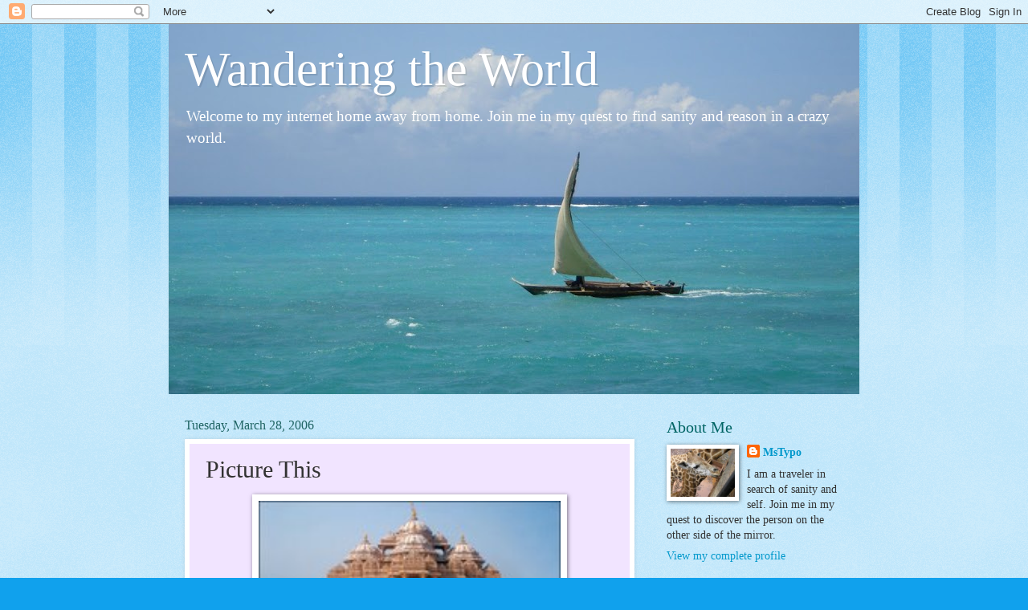

--- FILE ---
content_type: text/html; charset=UTF-8
request_url: https://kmrsmr.blogspot.com/2006/03/picture-this.html
body_size: 17658
content:
<!DOCTYPE html>
<html class='v2' dir='ltr' lang='en-US'>
<head>
<link href='https://www.blogger.com/static/v1/widgets/335934321-css_bundle_v2.css' rel='stylesheet' type='text/css'/>
<meta content='width=1100' name='viewport'/>
<meta content='text/html; charset=UTF-8' http-equiv='Content-Type'/>
<meta content='blogger' name='generator'/>
<link href='https://kmrsmr.blogspot.com/favicon.ico' rel='icon' type='image/x-icon'/>
<link href='http://kmrsmr.blogspot.com/2006/03/picture-this.html' rel='canonical'/>
<link rel="alternate" type="application/atom+xml" title="Wandering the World - Atom" href="https://kmrsmr.blogspot.com/feeds/posts/default" />
<link rel="alternate" type="application/rss+xml" title="Wandering the World - RSS" href="https://kmrsmr.blogspot.com/feeds/posts/default?alt=rss" />
<link rel="service.post" type="application/atom+xml" title="Wandering the World - Atom" href="https://www.blogger.com/feeds/17132364/posts/default" />

<link rel="alternate" type="application/atom+xml" title="Wandering the World - Atom" href="https://kmrsmr.blogspot.com/feeds/114356536045565575/comments/default" />
<!--Can't find substitution for tag [blog.ieCssRetrofitLinks]-->
<link href='http://photos1.blogger.com/blogger/2309/1644/200/temple1.jpg' rel='image_src'/>
<meta content='http://kmrsmr.blogspot.com/2006/03/picture-this.html' property='og:url'/>
<meta content='Picture This' property='og:title'/>
<meta content='I was quite the little tourist today and it wasn’t even Seven Cities day (That’s tomorrow and I’m trying to figure out a way of not going: H...' property='og:description'/>
<meta content='https://lh3.googleusercontent.com/blogger_img_proxy/AEn0k_so3MxVgxMYD-hjsU03u8gL7MB77TdATzX9i3Ub8OIFPF0u7XE9dDfeBckoKWVegq5juJBIhW-0q1pEv5JVhdE6VQxVedWwk_uScgkwkefPEZbtTSDYJV-W2Z7kw2EP3Q=w1200-h630-p-k-no-nu' property='og:image'/>
<title>Wandering the World: Picture This</title>
<style id='page-skin-1' type='text/css'><!--
/*
-----------------------------------------------
Blogger Template Style
Name:     Watermark
Designer: Blogger
URL:      www.blogger.com
----------------------------------------------- */
/* Use this with templates/1ktemplate-*.html */
/* Content
----------------------------------------------- */
body {
font: normal normal 15px Georgia, Utopia, 'Palatino Linotype', Palatino, serif;
color: #323232;
background: #10a1ed url(//www.blogblog.com/1kt/watermark/body_background_bubblegum.png) repeat scroll top center;
}
html body .content-outer {
min-width: 0;
max-width: 100%;
width: 100%;
}
.content-outer {
font-size: 92%;
}
a:link {
text-decoration:none;
color: #0098cb;
}
a:visited {
text-decoration:none;
color: #0087a9;
}
a:hover {
text-decoration:underline;
color: #0087a9;
}
.body-fauxcolumns .cap-top {
margin-top: 30px;
background: #10a1ed url(//www.blogblog.com/1kt/watermark/body_overlay_bubblegum.png) repeat-x scroll top left;
height: 400px;
}
.content-inner {
padding: 0;
}
/* Header
----------------------------------------------- */
.header-inner .Header .titlewrapper,
.header-inner .Header .descriptionwrapper {
padding-left: 20px;
padding-right: 20px;
}
.Header h1 {
font: normal normal 60px Georgia, Utopia, 'Palatino Linotype', Palatino, serif;
color: #ffffff;
text-shadow: 2px 2px rgba(0, 0, 0, .1);
}
.Header h1 a {
color: #ffffff;
}
.Header .description {
font-size: 140%;
color: #ffffff;
}
/* Tabs
----------------------------------------------- */
.tabs-inner .section {
margin: 0 20px;
}
.tabs-inner .PageList, .tabs-inner .LinkList, .tabs-inner .Labels {
margin-left: -11px;
margin-right: -11px;
background-color: #aa98ff;
border-top: 3px solid #ffffff;
border-bottom: 3px solid #ffffff;
-moz-box-shadow: 0 0 10px rgba(0, 0, 0, .3);
-webkit-box-shadow: 0 0 10px rgba(0, 0, 0, .3);
-goog-ms-box-shadow: 0 0 10px rgba(0, 0, 0, .3);
box-shadow: 0 0 10px rgba(0, 0, 0, .3);
}
.tabs-inner .PageList .widget-content,
.tabs-inner .LinkList .widget-content,
.tabs-inner .Labels .widget-content {
margin: -3px -11px;
background: transparent url(//www.blogblog.com/1kt/watermark/tabs_background_right_bubblegum.png)  no-repeat scroll right;
}
.tabs-inner .widget ul {
padding: 2px 25px;
max-height: 34px;
background: transparent url(//www.blogblog.com/1kt/watermark/tabs_background_left_bubblegum.png) no-repeat scroll left;
}
.tabs-inner .widget li {
border: none;
}
.tabs-inner .widget li a {
display: inline-block;
padding: .25em 1em;
font: normal normal 20px Georgia, Utopia, 'Palatino Linotype', Palatino, serif;
color: #0098cb;
border-right: 1px solid transparent;
}
.tabs-inner .widget li:first-child a {
border-left: 1px solid transparent;
}
.tabs-inner .widget li.selected a, .tabs-inner .widget li a:hover {
color: #003264;
}
/* Headings
----------------------------------------------- */
h2 {
font: normal normal 20px Georgia, Utopia, 'Palatino Linotype', Palatino, serif;
color: #006464;
margin: 0 0 .5em;
}
h2.date-header {
font: normal normal 16px Georgia, Utopia, 'Palatino Linotype', Palatino, serif;
color: #216565;
}
/* Main
----------------------------------------------- */
.main-inner .column-center-inner,
.main-inner .column-left-inner,
.main-inner .column-right-inner {
padding: 0 5px;
}
.main-outer {
margin-top: 0;
background: transparent none no-repeat scroll top left;
}
.main-inner {
padding-top: 30px;
}
.main-cap-top {
position: relative;
}
.main-cap-top .cap-right {
position: absolute;
height: 0;
width: 100%;
bottom: 0;
background: transparent none repeat-x scroll bottom center;
}
.main-cap-top .cap-left {
position: absolute;
height: 245px;
width: 280px;
right: 0;
bottom: 0;
background: transparent none no-repeat scroll bottom left;
}
/* Posts
----------------------------------------------- */
.post-outer {
padding: 15px 20px;
margin: 0 0 25px;
background: #f1e4ff none repeat scroll top left;
_background-image: none;
border: solid 6px #ffffff;
-moz-box-shadow: 0 0 5px rgba(0, 0, 0, .1);
-webkit-box-shadow: 0 0 5px rgba(0, 0, 0, .1);
-goog-ms-box-shadow: 0 0 5px rgba(0, 0, 0, .1);
box-shadow: 0 0 5px rgba(0, 0, 0, .1);
}
h3.post-title {
font: normal normal 30px Georgia, Utopia, 'Palatino Linotype', Palatino, serif;
margin: 0;
}
.comments h4 {
font: normal normal 30px Georgia, Utopia, 'Palatino Linotype', Palatino, serif;
margin: 1em 0 0;
}
.post-body {
font-size: 105%;
line-height: 1.5;
position: relative;
}
.post-header {
margin: 0 0 1em;
color: #545498;
}
.post-footer {
margin: 10px 0 0;
padding: 10px 0 0;
color: #545498;
border-top: dashed 1px #767676;
}
#blog-pager {
font-size: 140%
}
#comments .comment-author {
padding-top: 1.5em;
border-top: dashed 1px #767676;
background-position: 0 1.5em;
}
#comments .comment-author:first-child {
padding-top: 0;
border-top: none;
}
.avatar-image-container {
margin: .2em 0 0;
}
/* Comments
----------------------------------------------- */
.comments .comments-content .icon.blog-author {
background-repeat: no-repeat;
background-image: url([data-uri]);
}
.comments .comments-content .loadmore a {
border-top: 1px solid #767676;
border-bottom: 1px solid #767676;
}
.comments .continue {
border-top: 2px solid #767676;
}
/* Widgets
----------------------------------------------- */
.widget ul, .widget #ArchiveList ul.flat {
padding: 0;
list-style: none;
}
.widget ul li, .widget #ArchiveList ul.flat li {
padding: .35em 0;
text-indent: 0;
border-top: dashed 1px #767676;
}
.widget ul li:first-child, .widget #ArchiveList ul.flat li:first-child {
border-top: none;
}
.widget .post-body ul {
list-style: disc;
}
.widget .post-body ul li {
border: none;
}
.widget .zippy {
color: #767676;
}
.post-body img, .post-body .tr-caption-container, .Profile img, .Image img,
.BlogList .item-thumbnail img {
padding: 5px;
background: #fff;
-moz-box-shadow: 1px 1px 5px rgba(0, 0, 0, .5);
-webkit-box-shadow: 1px 1px 5px rgba(0, 0, 0, .5);
-goog-ms-box-shadow: 1px 1px 5px rgba(0, 0, 0, .5);
box-shadow: 1px 1px 5px rgba(0, 0, 0, .5);
}
.post-body img, .post-body .tr-caption-container {
padding: 8px;
}
.post-body .tr-caption-container {
color: #333333;
}
.post-body .tr-caption-container img {
padding: 0;
background: transparent;
border: none;
-moz-box-shadow: 0 0 0 rgba(0, 0, 0, .1);
-webkit-box-shadow: 0 0 0 rgba(0, 0, 0, .1);
-goog-ms-box-shadow: 0 0 0 rgba(0, 0, 0, .1);
box-shadow: 0 0 0 rgba(0, 0, 0, .1);
}
/* Footer
----------------------------------------------- */
.footer-outer {
color:#323232;
background: #cbe5ff url(//www.blogblog.com/1kt/watermark/body_background_birds.png) repeat scroll top left;
}
.footer-outer a {
color: #0098cb;
}
.footer-outer a:visited {
color: #0087a9;
}
.footer-outer a:hover {
color: #0087a9;
}
.footer-outer .widget h2 {
color: #006464;
}
/* Mobile
----------------------------------------------- */
body.mobile  {
background-size: 100% auto;
}
.mobile .body-fauxcolumn-outer {
background: transparent none repeat scroll top left;
}
html .mobile .mobile-date-outer {
border-bottom: none;
background: #f1e4ff none repeat scroll top left;
_background-image: none;
margin-bottom: 10px;
}
.mobile .main-inner .date-outer {
padding: 0;
}
.mobile .main-inner .date-header {
margin: 10px;
}
.mobile .main-cap-top {
z-index: -1;
}
.mobile .content-outer {
font-size: 100%;
}
.mobile .post-outer {
padding: 10px;
}
.mobile .main-cap-top .cap-left {
background: transparent none no-repeat scroll bottom left;
}
.mobile .body-fauxcolumns .cap-top {
margin: 0;
}
.mobile-link-button {
background: #f1e4ff none repeat scroll top left;
}
.mobile-link-button a:link, .mobile-link-button a:visited {
color: #0098cb;
}
.mobile-index-date .date-header {
color: #216565;
}
.mobile-index-contents {
color: #323232;
}
.mobile .tabs-inner .section {
margin: 0;
}
.mobile .tabs-inner .PageList {
margin-left: 0;
margin-right: 0;
}
.mobile .tabs-inner .PageList .widget-content {
margin: 0;
color: #003264;
background: #f1e4ff none repeat scroll top left;
}
.mobile .tabs-inner .PageList .widget-content .pagelist-arrow {
border-left: 1px solid transparent;
}

--></style>
<style id='template-skin-1' type='text/css'><!--
body {
min-width: 860px;
}
.content-outer, .content-fauxcolumn-outer, .region-inner {
min-width: 860px;
max-width: 860px;
_width: 860px;
}
.main-inner .columns {
padding-left: 0px;
padding-right: 260px;
}
.main-inner .fauxcolumn-center-outer {
left: 0px;
right: 260px;
/* IE6 does not respect left and right together */
_width: expression(this.parentNode.offsetWidth -
parseInt("0px") -
parseInt("260px") + 'px');
}
.main-inner .fauxcolumn-left-outer {
width: 0px;
}
.main-inner .fauxcolumn-right-outer {
width: 260px;
}
.main-inner .column-left-outer {
width: 0px;
right: 100%;
margin-left: -0px;
}
.main-inner .column-right-outer {
width: 260px;
margin-right: -260px;
}
#layout {
min-width: 0;
}
#layout .content-outer {
min-width: 0;
width: 800px;
}
#layout .region-inner {
min-width: 0;
width: auto;
}
body#layout div.add_widget {
padding: 8px;
}
body#layout div.add_widget a {
margin-left: 32px;
}
--></style>
<link href='https://www.blogger.com/dyn-css/authorization.css?targetBlogID=17132364&amp;zx=72c64117-8258-41bd-bad1-910e2682a1ee' media='none' onload='if(media!=&#39;all&#39;)media=&#39;all&#39;' rel='stylesheet'/><noscript><link href='https://www.blogger.com/dyn-css/authorization.css?targetBlogID=17132364&amp;zx=72c64117-8258-41bd-bad1-910e2682a1ee' rel='stylesheet'/></noscript>
<meta name='google-adsense-platform-account' content='ca-host-pub-1556223355139109'/>
<meta name='google-adsense-platform-domain' content='blogspot.com'/>

</head>
<body class='loading variant-bubblegum'>
<div class='navbar section' id='navbar' name='Navbar'><div class='widget Navbar' data-version='1' id='Navbar1'><script type="text/javascript">
    function setAttributeOnload(object, attribute, val) {
      if(window.addEventListener) {
        window.addEventListener('load',
          function(){ object[attribute] = val; }, false);
      } else {
        window.attachEvent('onload', function(){ object[attribute] = val; });
      }
    }
  </script>
<div id="navbar-iframe-container"></div>
<script type="text/javascript" src="https://apis.google.com/js/platform.js"></script>
<script type="text/javascript">
      gapi.load("gapi.iframes:gapi.iframes.style.bubble", function() {
        if (gapi.iframes && gapi.iframes.getContext) {
          gapi.iframes.getContext().openChild({
              url: 'https://www.blogger.com/navbar/17132364?po\x3d114356536045565575\x26origin\x3dhttps://kmrsmr.blogspot.com',
              where: document.getElementById("navbar-iframe-container"),
              id: "navbar-iframe"
          });
        }
      });
    </script><script type="text/javascript">
(function() {
var script = document.createElement('script');
script.type = 'text/javascript';
script.src = '//pagead2.googlesyndication.com/pagead/js/google_top_exp.js';
var head = document.getElementsByTagName('head')[0];
if (head) {
head.appendChild(script);
}})();
</script>
</div></div>
<div class='body-fauxcolumns'>
<div class='fauxcolumn-outer body-fauxcolumn-outer'>
<div class='cap-top'>
<div class='cap-left'></div>
<div class='cap-right'></div>
</div>
<div class='fauxborder-left'>
<div class='fauxborder-right'></div>
<div class='fauxcolumn-inner'>
</div>
</div>
<div class='cap-bottom'>
<div class='cap-left'></div>
<div class='cap-right'></div>
</div>
</div>
</div>
<div class='content'>
<div class='content-fauxcolumns'>
<div class='fauxcolumn-outer content-fauxcolumn-outer'>
<div class='cap-top'>
<div class='cap-left'></div>
<div class='cap-right'></div>
</div>
<div class='fauxborder-left'>
<div class='fauxborder-right'></div>
<div class='fauxcolumn-inner'>
</div>
</div>
<div class='cap-bottom'>
<div class='cap-left'></div>
<div class='cap-right'></div>
</div>
</div>
</div>
<div class='content-outer'>
<div class='content-cap-top cap-top'>
<div class='cap-left'></div>
<div class='cap-right'></div>
</div>
<div class='fauxborder-left content-fauxborder-left'>
<div class='fauxborder-right content-fauxborder-right'></div>
<div class='content-inner'>
<header>
<div class='header-outer'>
<div class='header-cap-top cap-top'>
<div class='cap-left'></div>
<div class='cap-right'></div>
</div>
<div class='fauxborder-left header-fauxborder-left'>
<div class='fauxborder-right header-fauxborder-right'></div>
<div class='region-inner header-inner'>
<div class='header section' id='header' name='Header'><div class='widget Header' data-version='1' id='Header1'>
<div id='header-inner' style='background-image: url("https://blogger.googleusercontent.com/img/b/R29vZ2xl/AVvXsEjv9RCltF1jneierYIwhrYfvf2MD6RkX43dejPEcJNmQpD33oZl8DK4Nbm_J-fzHTR2TPuB6De91-hCLW-kiSYtzLAAWDZ_4DLoNHagZsMyg3j79tLTiu-uA1jtgPcmcDzxBaLK/s860-r/header.jpg"); background-position: left; min-height: 461px; _height: 461px; background-repeat: no-repeat; '>
<div class='titlewrapper' style='background: transparent'>
<h1 class='title' style='background: transparent; border-width: 0px'>
<a href='https://kmrsmr.blogspot.com/'>
Wandering the World
</a>
</h1>
</div>
<div class='descriptionwrapper'>
<p class='description'><span>Welcome to my internet home away from home.  Join me in my quest to find sanity and reason in a crazy world.</span></p>
</div>
</div>
</div></div>
</div>
</div>
<div class='header-cap-bottom cap-bottom'>
<div class='cap-left'></div>
<div class='cap-right'></div>
</div>
</div>
</header>
<div class='tabs-outer'>
<div class='tabs-cap-top cap-top'>
<div class='cap-left'></div>
<div class='cap-right'></div>
</div>
<div class='fauxborder-left tabs-fauxborder-left'>
<div class='fauxborder-right tabs-fauxborder-right'></div>
<div class='region-inner tabs-inner'>
<div class='tabs no-items section' id='crosscol' name='Cross-Column'></div>
<div class='tabs no-items section' id='crosscol-overflow' name='Cross-Column 2'></div>
</div>
</div>
<div class='tabs-cap-bottom cap-bottom'>
<div class='cap-left'></div>
<div class='cap-right'></div>
</div>
</div>
<div class='main-outer'>
<div class='main-cap-top cap-top'>
<div class='cap-left'></div>
<div class='cap-right'></div>
</div>
<div class='fauxborder-left main-fauxborder-left'>
<div class='fauxborder-right main-fauxborder-right'></div>
<div class='region-inner main-inner'>
<div class='columns fauxcolumns'>
<div class='fauxcolumn-outer fauxcolumn-center-outer'>
<div class='cap-top'>
<div class='cap-left'></div>
<div class='cap-right'></div>
</div>
<div class='fauxborder-left'>
<div class='fauxborder-right'></div>
<div class='fauxcolumn-inner'>
</div>
</div>
<div class='cap-bottom'>
<div class='cap-left'></div>
<div class='cap-right'></div>
</div>
</div>
<div class='fauxcolumn-outer fauxcolumn-left-outer'>
<div class='cap-top'>
<div class='cap-left'></div>
<div class='cap-right'></div>
</div>
<div class='fauxborder-left'>
<div class='fauxborder-right'></div>
<div class='fauxcolumn-inner'>
</div>
</div>
<div class='cap-bottom'>
<div class='cap-left'></div>
<div class='cap-right'></div>
</div>
</div>
<div class='fauxcolumn-outer fauxcolumn-right-outer'>
<div class='cap-top'>
<div class='cap-left'></div>
<div class='cap-right'></div>
</div>
<div class='fauxborder-left'>
<div class='fauxborder-right'></div>
<div class='fauxcolumn-inner'>
</div>
</div>
<div class='cap-bottom'>
<div class='cap-left'></div>
<div class='cap-right'></div>
</div>
</div>
<!-- corrects IE6 width calculation -->
<div class='columns-inner'>
<div class='column-center-outer'>
<div class='column-center-inner'>
<div class='main section' id='main' name='Main'><div class='widget Blog' data-version='1' id='Blog1'>
<div class='blog-posts hfeed'>

          <div class="date-outer">
        
<h2 class='date-header'><span>Tuesday, March 28, 2006</span></h2>

          <div class="date-posts">
        
<div class='post-outer'>
<div class='post hentry uncustomized-post-template' itemprop='blogPost' itemscope='itemscope' itemtype='http://schema.org/BlogPosting'>
<meta content='http://photos1.blogger.com/blogger/2309/1644/200/temple1.jpg' itemprop='image_url'/>
<meta content='17132364' itemprop='blogId'/>
<meta content='114356536045565575' itemprop='postId'/>
<a name='114356536045565575'></a>
<h3 class='post-title entry-title' itemprop='name'>
Picture This
</h3>
<div class='post-header'>
<div class='post-header-line-1'></div>
</div>
<div class='post-body entry-content' id='post-body-114356536045565575' itemprop='description articleBody'>
<a href="//photos1.blogger.com/blogger/2309/1644/1600/temple1.jpg" onblur="try {parent.deselectBloggerImageGracefully();} catch(e) {}"><img alt="" border="0" src="//photos1.blogger.com/blogger/2309/1644/200/temple1.jpg" style="margin: 0px auto 10px; display: block; text-align: center; cursor: pointer; width: 376px; height: 145px;"></a>I was quite the little tourist today and it wasn&#8217;t even Seven Cities day (That&#8217;s tomorrow and I&#8217;m trying to figure out a way of not going: Humayun&#8217;s Tomb and Safdarjung&#8217;s Tomb are so annoying!  And I&#8217;ve been to both places twice and was miserable both times.  Not really feeling the return trip for a third time, thank you). But on with our story&#8230; The Organization&#8230; well&#8230; they organized a trip to the new Temple in town: Swaminarayan Akshardham.  And it was, if I may be so bold as to say, rather cool.<br /><br />First of all, the place is wickedly clean if ridiculously run.  They are militant about what you can&#8217;t bring onto the premises: no purses, no phones, and no freaking cameras!  I&#8217;m sorry but the best way to advertise a new monument, which this is, is to let freaky expats like me take photos and brag to our friends back home about the cool places we&#8217;ve been (The photos on this blog have been borrowed from their <a href="http://www.akshardham.com/">website</a>).<a href="//photos1.blogger.com/blogger/2309/1644/1600/temple3.jpg" onblur="try {parent.deselectBloggerImageGracefully();} catch(e) {}"><img alt="" border="0" src="//photos1.blogger.com/blogger/2309/1644/320/temple3.jpg" style="margin: 0pt 10px 10px 0pt; float: left; cursor: pointer;"></a><br /><br />Unlike most sites around here, there is only one price to get in regardless of whether you&#8217;re a local or not: this is a good thing.  Your 125 Rupees get you the mini movies, the Imax movie, and the boat ride.  The mini movies are kinda lame, but since we went as a semi-organized group, we actually got to see these in English.  They also weren&#8217;t really movies &#8211; they were more like animatronics dioramas.  The minis were lame but seemingly informative.<br /><br />Why only seemingly?  Because the Imax (whose volume was on full blast) rehashed all the minis in one biggie.  Lame but air conditioned so I expect it will be rather popular in summer.<br /><br />(To Big Bro S: You will, I&#8217;m sure, be pleased to hear that we&#8217;re totally headed here during your visit!)<br /><br />The Temple was built to honor Bhagwan Swaminarayan who became like a super cool yogi by the age of 11.  We learned about his teachings and how everywhere he went people thought he was cool, deep, and way in touch with God (OK, they put it differently an<a href="//photos1.blogger.com/blogger/2309/1644/1600/temple4.jpg" onblur="try {parent.deselectBloggerImageGracefully();} catch(e) {}"><img alt="" border="0" src="//photos1.blogger.com/blogger/2309/1644/320/temple4.jpg" style="margin: 0pt 0pt 10px 10px; float: right; cursor: pointer;"></a>d brought up Hinduism a lot but that was the gist of it.).  Despite what Grumpy Lady kept complaining about, they were not trying to convert us.  It was actually quite interesting and explained why they got together to build a massively amazing monument/temple.<br /><br />After the dioramas and movies, we went on the boat ride where we learned that Indians were the first in flight, invented the 0, algebra, and modern democracy.  If you think I&#8217;m kidding, please understand that even I couldn&#8217;t lie about this.  It was too funny for words.  A Disney ride with revisionist history.  What more could you ask for in a Temple ride?<br /><br />The Temple itself is amazing (Have I said that already?).  The workmanship on this thing is worthy of the Taj Mahal or Notre Dame.  Along the outside of the temple are carvings of animals including lions and thousands of elephants of various sizes.  There are also bronze reliefs on each side of the temple depicting different important moments and vignettes in Swaminarayan&#8217;s life.  You can&#8217;t look at these and not be in wonder at the 11,000 workmen and artisans who constructed the temple and surrounding buildings (Weird but cool fact: they buried the architectural blueprints and design details under the temple so that if anything ever happens to the building in the future, the future people can fix it correctly).<a href="//photos1.blogger.com/blogger/2309/1644/1600/temple5.jpg" onblur="try {parent.deselectBloggerImageGracefully();} catch(e) {}"><img alt="" border="0" src="//photos1.blogger.com/blogger/2309/1644/320/temple5.jpg" style="margin: 0pt 10px 10px 0pt; float: left; cursor: pointer;"></a><br /><br />Inside the Temple, the detailed carvings go on forever in literally every direction.  The walls, pillars, and even the numerous domes are an art lover&#8217;s paradise.  You could literally drown in the detail work: from dancing Ganeshes and celestial musicians to marble carvings of Swaminarayan himself with avatars and deities.  I must again pout about my lack of camera because there were photo ops everywhere.   How am I supposed to prove that I was there without a photo of me looking like a local tourist gone amok wearing my jeans, baseball cap, and salawar kameez top?<br /><br />Ok, so you&#8217;ve heard me gush.  You&#8217;ve listened to me rave.  Now read about my doubts.  This facility is only 6 months old, and while the grounds are fabulous (I haven&#8217;t even touched on the beautiful gardens) the washrooms are already gnarly beyond belief.  <span style="font-style: italic; font-weight: bold;">*shudder*</span>  I admit that they&#8217;ve taken great care of the place so far but what is it really going to look like in 5, 10, or 100 years?  I&#8217;m afraid that it may well turn into many other such sites around here: it will be in disrepair, gross, and vaguely sad.  People will remember how wonderful it was in 2006 and reminisce about the beautiful place it once was.<br /><br />Maybe I&#8217;m a pessimist or maybe I&#8217;m simply a seer &#8211; you know me well enough to know which is more likely the correct guess.  Either way, get your cute Dedicated Reader butts to the Swaminarayan Akshardham Temple.  It&#8217;s worth the drive to Acton.
<div style='clear: both;'></div>
</div>
<div class='post-footer'>
<div class='post-footer-line post-footer-line-1'>
<span class='post-author vcard'>
Posted by
<span class='fn' itemprop='author' itemscope='itemscope' itemtype='http://schema.org/Person'>
<span itemprop='name'>MsTypo</span>
</span>
</span>
<span class='post-timestamp'>
at
<meta content='http://kmrsmr.blogspot.com/2006/03/picture-this.html' itemprop='url'/>
<a class='timestamp-link' href='https://kmrsmr.blogspot.com/2006/03/picture-this.html' rel='bookmark' title='permanent link'><abbr class='published' itemprop='datePublished' title='2006-03-28T11:52:00-05:00'>11:52 AM</abbr></a>
</span>
<span class='post-comment-link'>
</span>
<span class='post-icons'>
</span>
<div class='post-share-buttons goog-inline-block'>
</div>
</div>
<div class='post-footer-line post-footer-line-2'>
<span class='post-labels'>
</span>
</div>
<div class='post-footer-line post-footer-line-3'>
<span class='post-location'>
</span>
</div>
</div>
</div>
<div class='comments' id='comments'>
<a name='comments'></a>
<h4>No comments:</h4>
<div id='Blog1_comments-block-wrapper'>
<dl class='avatar-comment-indent' id='comments-block'>
</dl>
</div>
<p class='comment-footer'>
<a href='https://www.blogger.com/comment/fullpage/post/17132364/114356536045565575' onclick='javascript:window.open(this.href, "bloggerPopup", "toolbar=0,location=0,statusbar=1,menubar=0,scrollbars=yes,width=640,height=500"); return false;'>Post a Comment</a>
</p>
</div>
</div>

        </div></div>
      
</div>
<div class='blog-pager' id='blog-pager'>
<span id='blog-pager-newer-link'>
<a class='blog-pager-newer-link' href='https://kmrsmr.blogspot.com/2006/04/doctor-typ0.html' id='Blog1_blog-pager-newer-link' title='Newer Post'>Newer Post</a>
</span>
<span id='blog-pager-older-link'>
<a class='blog-pager-older-link' href='https://kmrsmr.blogspot.com/2006/03/call-centers-r-us.html' id='Blog1_blog-pager-older-link' title='Older Post'>Older Post</a>
</span>
<a class='home-link' href='https://kmrsmr.blogspot.com/'>Home</a>
</div>
<div class='clear'></div>
<div class='post-feeds'>
<div class='feed-links'>
Subscribe to:
<a class='feed-link' href='https://kmrsmr.blogspot.com/feeds/114356536045565575/comments/default' target='_blank' type='application/atom+xml'>Post Comments (Atom)</a>
</div>
</div>
</div></div>
</div>
</div>
<div class='column-left-outer'>
<div class='column-left-inner'>
<aside>
</aside>
</div>
</div>
<div class='column-right-outer'>
<div class='column-right-inner'>
<aside>
<div class='sidebar section' id='sidebar-right-1'><div class='widget Profile' data-version='1' id='Profile1'>
<h2>About Me</h2>
<div class='widget-content'>
<a href='https://www.blogger.com/profile/10405552178619579820'><img alt='My photo' class='profile-img' height='60' src='//photos1.blogger.com/blogger/2309/1644/200/P4090049.jpg' width='80'/></a>
<dl class='profile-datablock'>
<dt class='profile-data'>
<a class='profile-name-link g-profile' href='https://www.blogger.com/profile/10405552178619579820' rel='author' style='background-image: url(//www.blogger.com/img/logo-16.png);'>
MsTypo
</a>
</dt>
<dd class='profile-textblock'>I am a traveler in search of sanity and self.  Join me in my quest to discover the person on the other side of the mirror.</dd>
</dl>
<a class='profile-link' href='https://www.blogger.com/profile/10405552178619579820' rel='author'>View my complete profile</a>
<div class='clear'></div>
</div>
</div><div class='widget BlogArchive' data-version='1' id='BlogArchive1'>
<h2>Past Wanderings</h2>
<div class='widget-content'>
<div id='ArchiveList'>
<div id='BlogArchive1_ArchiveList'>
<ul class='hierarchy'>
<li class='archivedate collapsed'>
<a class='toggle' href='javascript:void(0)'>
<span class='zippy'>

        &#9658;&#160;
      
</span>
</a>
<a class='post-count-link' href='https://kmrsmr.blogspot.com/2010/'>
2010
</a>
<span class='post-count' dir='ltr'>(44)</span>
<ul class='hierarchy'>
<li class='archivedate collapsed'>
<a class='post-count-link' href='https://kmrsmr.blogspot.com/2010/12/'>
December 2010
</a>
<span class='post-count' dir='ltr'>(3)</span>
</li>
</ul>
<ul class='hierarchy'>
<li class='archivedate collapsed'>
<a class='post-count-link' href='https://kmrsmr.blogspot.com/2010/11/'>
November 2010
</a>
<span class='post-count' dir='ltr'>(12)</span>
</li>
</ul>
<ul class='hierarchy'>
<li class='archivedate collapsed'>
<a class='post-count-link' href='https://kmrsmr.blogspot.com/2010/10/'>
October 2010
</a>
<span class='post-count' dir='ltr'>(9)</span>
</li>
</ul>
<ul class='hierarchy'>
<li class='archivedate collapsed'>
<a class='post-count-link' href='https://kmrsmr.blogspot.com/2010/09/'>
September 2010
</a>
<span class='post-count' dir='ltr'>(11)</span>
</li>
</ul>
<ul class='hierarchy'>
<li class='archivedate collapsed'>
<a class='post-count-link' href='https://kmrsmr.blogspot.com/2010/08/'>
August 2010
</a>
<span class='post-count' dir='ltr'>(3)</span>
</li>
</ul>
<ul class='hierarchy'>
<li class='archivedate collapsed'>
<a class='post-count-link' href='https://kmrsmr.blogspot.com/2010/06/'>
June 2010
</a>
<span class='post-count' dir='ltr'>(6)</span>
</li>
</ul>
</li>
</ul>
<ul class='hierarchy'>
<li class='archivedate collapsed'>
<a class='toggle' href='javascript:void(0)'>
<span class='zippy'>

        &#9658;&#160;
      
</span>
</a>
<a class='post-count-link' href='https://kmrsmr.blogspot.com/2009/'>
2009
</a>
<span class='post-count' dir='ltr'>(125)</span>
<ul class='hierarchy'>
<li class='archivedate collapsed'>
<a class='post-count-link' href='https://kmrsmr.blogspot.com/2009/11/'>
November 2009
</a>
<span class='post-count' dir='ltr'>(31)</span>
</li>
</ul>
<ul class='hierarchy'>
<li class='archivedate collapsed'>
<a class='post-count-link' href='https://kmrsmr.blogspot.com/2009/10/'>
October 2009
</a>
<span class='post-count' dir='ltr'>(28)</span>
</li>
</ul>
<ul class='hierarchy'>
<li class='archivedate collapsed'>
<a class='post-count-link' href='https://kmrsmr.blogspot.com/2009/07/'>
July 2009
</a>
<span class='post-count' dir='ltr'>(2)</span>
</li>
</ul>
<ul class='hierarchy'>
<li class='archivedate collapsed'>
<a class='post-count-link' href='https://kmrsmr.blogspot.com/2009/06/'>
June 2009
</a>
<span class='post-count' dir='ltr'>(17)</span>
</li>
</ul>
<ul class='hierarchy'>
<li class='archivedate collapsed'>
<a class='post-count-link' href='https://kmrsmr.blogspot.com/2009/05/'>
May 2009
</a>
<span class='post-count' dir='ltr'>(24)</span>
</li>
</ul>
<ul class='hierarchy'>
<li class='archivedate collapsed'>
<a class='post-count-link' href='https://kmrsmr.blogspot.com/2009/04/'>
April 2009
</a>
<span class='post-count' dir='ltr'>(2)</span>
</li>
</ul>
<ul class='hierarchy'>
<li class='archivedate collapsed'>
<a class='post-count-link' href='https://kmrsmr.blogspot.com/2009/03/'>
March 2009
</a>
<span class='post-count' dir='ltr'>(7)</span>
</li>
</ul>
<ul class='hierarchy'>
<li class='archivedate collapsed'>
<a class='post-count-link' href='https://kmrsmr.blogspot.com/2009/02/'>
February 2009
</a>
<span class='post-count' dir='ltr'>(13)</span>
</li>
</ul>
<ul class='hierarchy'>
<li class='archivedate collapsed'>
<a class='post-count-link' href='https://kmrsmr.blogspot.com/2009/01/'>
January 2009
</a>
<span class='post-count' dir='ltr'>(1)</span>
</li>
</ul>
</li>
</ul>
<ul class='hierarchy'>
<li class='archivedate collapsed'>
<a class='toggle' href='javascript:void(0)'>
<span class='zippy'>

        &#9658;&#160;
      
</span>
</a>
<a class='post-count-link' href='https://kmrsmr.blogspot.com/2008/'>
2008
</a>
<span class='post-count' dir='ltr'>(218)</span>
<ul class='hierarchy'>
<li class='archivedate collapsed'>
<a class='post-count-link' href='https://kmrsmr.blogspot.com/2008/12/'>
December 2008
</a>
<span class='post-count' dir='ltr'>(19)</span>
</li>
</ul>
<ul class='hierarchy'>
<li class='archivedate collapsed'>
<a class='post-count-link' href='https://kmrsmr.blogspot.com/2008/11/'>
November 2008
</a>
<span class='post-count' dir='ltr'>(30)</span>
</li>
</ul>
<ul class='hierarchy'>
<li class='archivedate collapsed'>
<a class='post-count-link' href='https://kmrsmr.blogspot.com/2008/10/'>
October 2008
</a>
<span class='post-count' dir='ltr'>(26)</span>
</li>
</ul>
<ul class='hierarchy'>
<li class='archivedate collapsed'>
<a class='post-count-link' href='https://kmrsmr.blogspot.com/2008/09/'>
September 2008
</a>
<span class='post-count' dir='ltr'>(27)</span>
</li>
</ul>
<ul class='hierarchy'>
<li class='archivedate collapsed'>
<a class='post-count-link' href='https://kmrsmr.blogspot.com/2008/08/'>
August 2008
</a>
<span class='post-count' dir='ltr'>(12)</span>
</li>
</ul>
<ul class='hierarchy'>
<li class='archivedate collapsed'>
<a class='post-count-link' href='https://kmrsmr.blogspot.com/2008/07/'>
July 2008
</a>
<span class='post-count' dir='ltr'>(9)</span>
</li>
</ul>
<ul class='hierarchy'>
<li class='archivedate collapsed'>
<a class='post-count-link' href='https://kmrsmr.blogspot.com/2008/06/'>
June 2008
</a>
<span class='post-count' dir='ltr'>(22)</span>
</li>
</ul>
<ul class='hierarchy'>
<li class='archivedate collapsed'>
<a class='post-count-link' href='https://kmrsmr.blogspot.com/2008/05/'>
May 2008
</a>
<span class='post-count' dir='ltr'>(7)</span>
</li>
</ul>
<ul class='hierarchy'>
<li class='archivedate collapsed'>
<a class='post-count-link' href='https://kmrsmr.blogspot.com/2008/04/'>
April 2008
</a>
<span class='post-count' dir='ltr'>(21)</span>
</li>
</ul>
<ul class='hierarchy'>
<li class='archivedate collapsed'>
<a class='post-count-link' href='https://kmrsmr.blogspot.com/2008/03/'>
March 2008
</a>
<span class='post-count' dir='ltr'>(1)</span>
</li>
</ul>
<ul class='hierarchy'>
<li class='archivedate collapsed'>
<a class='post-count-link' href='https://kmrsmr.blogspot.com/2008/02/'>
February 2008
</a>
<span class='post-count' dir='ltr'>(14)</span>
</li>
</ul>
<ul class='hierarchy'>
<li class='archivedate collapsed'>
<a class='post-count-link' href='https://kmrsmr.blogspot.com/2008/01/'>
January 2008
</a>
<span class='post-count' dir='ltr'>(30)</span>
</li>
</ul>
</li>
</ul>
<ul class='hierarchy'>
<li class='archivedate collapsed'>
<a class='toggle' href='javascript:void(0)'>
<span class='zippy'>

        &#9658;&#160;
      
</span>
</a>
<a class='post-count-link' href='https://kmrsmr.blogspot.com/2007/'>
2007
</a>
<span class='post-count' dir='ltr'>(191)</span>
<ul class='hierarchy'>
<li class='archivedate collapsed'>
<a class='post-count-link' href='https://kmrsmr.blogspot.com/2007/12/'>
December 2007
</a>
<span class='post-count' dir='ltr'>(10)</span>
</li>
</ul>
<ul class='hierarchy'>
<li class='archivedate collapsed'>
<a class='post-count-link' href='https://kmrsmr.blogspot.com/2007/11/'>
November 2007
</a>
<span class='post-count' dir='ltr'>(27)</span>
</li>
</ul>
<ul class='hierarchy'>
<li class='archivedate collapsed'>
<a class='post-count-link' href='https://kmrsmr.blogspot.com/2007/10/'>
October 2007
</a>
<span class='post-count' dir='ltr'>(5)</span>
</li>
</ul>
<ul class='hierarchy'>
<li class='archivedate collapsed'>
<a class='post-count-link' href='https://kmrsmr.blogspot.com/2007/09/'>
September 2007
</a>
<span class='post-count' dir='ltr'>(29)</span>
</li>
</ul>
<ul class='hierarchy'>
<li class='archivedate collapsed'>
<a class='post-count-link' href='https://kmrsmr.blogspot.com/2007/08/'>
August 2007
</a>
<span class='post-count' dir='ltr'>(4)</span>
</li>
</ul>
<ul class='hierarchy'>
<li class='archivedate collapsed'>
<a class='post-count-link' href='https://kmrsmr.blogspot.com/2007/06/'>
June 2007
</a>
<span class='post-count' dir='ltr'>(10)</span>
</li>
</ul>
<ul class='hierarchy'>
<li class='archivedate collapsed'>
<a class='post-count-link' href='https://kmrsmr.blogspot.com/2007/05/'>
May 2007
</a>
<span class='post-count' dir='ltr'>(27)</span>
</li>
</ul>
<ul class='hierarchy'>
<li class='archivedate collapsed'>
<a class='post-count-link' href='https://kmrsmr.blogspot.com/2007/04/'>
April 2007
</a>
<span class='post-count' dir='ltr'>(26)</span>
</li>
</ul>
<ul class='hierarchy'>
<li class='archivedate collapsed'>
<a class='post-count-link' href='https://kmrsmr.blogspot.com/2007/03/'>
March 2007
</a>
<span class='post-count' dir='ltr'>(19)</span>
</li>
</ul>
<ul class='hierarchy'>
<li class='archivedate collapsed'>
<a class='post-count-link' href='https://kmrsmr.blogspot.com/2007/02/'>
February 2007
</a>
<span class='post-count' dir='ltr'>(18)</span>
</li>
</ul>
<ul class='hierarchy'>
<li class='archivedate collapsed'>
<a class='post-count-link' href='https://kmrsmr.blogspot.com/2007/01/'>
January 2007
</a>
<span class='post-count' dir='ltr'>(16)</span>
</li>
</ul>
</li>
</ul>
<ul class='hierarchy'>
<li class='archivedate expanded'>
<a class='toggle' href='javascript:void(0)'>
<span class='zippy toggle-open'>

        &#9660;&#160;
      
</span>
</a>
<a class='post-count-link' href='https://kmrsmr.blogspot.com/2006/'>
2006
</a>
<span class='post-count' dir='ltr'>(95)</span>
<ul class='hierarchy'>
<li class='archivedate collapsed'>
<a class='post-count-link' href='https://kmrsmr.blogspot.com/2006/12/'>
December 2006
</a>
<span class='post-count' dir='ltr'>(6)</span>
</li>
</ul>
<ul class='hierarchy'>
<li class='archivedate collapsed'>
<a class='post-count-link' href='https://kmrsmr.blogspot.com/2006/11/'>
November 2006
</a>
<span class='post-count' dir='ltr'>(3)</span>
</li>
</ul>
<ul class='hierarchy'>
<li class='archivedate collapsed'>
<a class='post-count-link' href='https://kmrsmr.blogspot.com/2006/09/'>
September 2006
</a>
<span class='post-count' dir='ltr'>(10)</span>
</li>
</ul>
<ul class='hierarchy'>
<li class='archivedate collapsed'>
<a class='post-count-link' href='https://kmrsmr.blogspot.com/2006/08/'>
August 2006
</a>
<span class='post-count' dir='ltr'>(13)</span>
</li>
</ul>
<ul class='hierarchy'>
<li class='archivedate collapsed'>
<a class='post-count-link' href='https://kmrsmr.blogspot.com/2006/07/'>
July 2006
</a>
<span class='post-count' dir='ltr'>(20)</span>
</li>
</ul>
<ul class='hierarchy'>
<li class='archivedate collapsed'>
<a class='post-count-link' href='https://kmrsmr.blogspot.com/2006/06/'>
June 2006
</a>
<span class='post-count' dir='ltr'>(13)</span>
</li>
</ul>
<ul class='hierarchy'>
<li class='archivedate collapsed'>
<a class='post-count-link' href='https://kmrsmr.blogspot.com/2006/05/'>
May 2006
</a>
<span class='post-count' dir='ltr'>(1)</span>
</li>
</ul>
<ul class='hierarchy'>
<li class='archivedate collapsed'>
<a class='post-count-link' href='https://kmrsmr.blogspot.com/2006/04/'>
April 2006
</a>
<span class='post-count' dir='ltr'>(7)</span>
</li>
</ul>
<ul class='hierarchy'>
<li class='archivedate expanded'>
<a class='post-count-link' href='https://kmrsmr.blogspot.com/2006/03/'>
March 2006
</a>
<span class='post-count' dir='ltr'>(9)</span>
</li>
</ul>
<ul class='hierarchy'>
<li class='archivedate collapsed'>
<a class='post-count-link' href='https://kmrsmr.blogspot.com/2006/01/'>
January 2006
</a>
<span class='post-count' dir='ltr'>(13)</span>
</li>
</ul>
</li>
</ul>
<ul class='hierarchy'>
<li class='archivedate collapsed'>
<a class='toggle' href='javascript:void(0)'>
<span class='zippy'>

        &#9658;&#160;
      
</span>
</a>
<a class='post-count-link' href='https://kmrsmr.blogspot.com/2005/'>
2005
</a>
<span class='post-count' dir='ltr'>(73)</span>
<ul class='hierarchy'>
<li class='archivedate collapsed'>
<a class='post-count-link' href='https://kmrsmr.blogspot.com/2005/12/'>
December 2005
</a>
<span class='post-count' dir='ltr'>(18)</span>
</li>
</ul>
<ul class='hierarchy'>
<li class='archivedate collapsed'>
<a class='post-count-link' href='https://kmrsmr.blogspot.com/2005/11/'>
November 2005
</a>
<span class='post-count' dir='ltr'>(26)</span>
</li>
</ul>
<ul class='hierarchy'>
<li class='archivedate collapsed'>
<a class='post-count-link' href='https://kmrsmr.blogspot.com/2005/10/'>
October 2005
</a>
<span class='post-count' dir='ltr'>(24)</span>
</li>
</ul>
<ul class='hierarchy'>
<li class='archivedate collapsed'>
<a class='post-count-link' href='https://kmrsmr.blogspot.com/2005/09/'>
September 2005
</a>
<span class='post-count' dir='ltr'>(5)</span>
</li>
</ul>
</li>
</ul>
</div>
</div>
<div class='clear'></div>
</div>
</div><div class='widget BlogSearch' data-version='1' id='BlogSearch1'>
<h2 class='title'>Wander This Blog</h2>
<div class='widget-content'>
<div id='BlogSearch1_form'>
<form action='https://kmrsmr.blogspot.com/search' class='gsc-search-box' target='_top'>
<table cellpadding='0' cellspacing='0' class='gsc-search-box'>
<tbody>
<tr>
<td class='gsc-input'>
<input autocomplete='off' class='gsc-input' name='q' size='10' title='search' type='text' value=''/>
</td>
<td class='gsc-search-button'>
<input class='gsc-search-button' title='search' type='submit' value='Search'/>
</td>
</tr>
</tbody>
</table>
</form>
</div>
</div>
<div class='clear'></div>
</div><div class='widget LinkList' data-version='1' id='LinkList1'>
<h2>Wandering the Internet</h2>
<div class='widget-content'>
<ul>
<li><a href='http://ecfans.com/'>EC Fans</a></li>
<li><a href='http://www.ew.com/ew/'>Entertainment Weekly</a></li>
<li><a href='http://www.expat-blog.com/'>Expat Blogs</a></li>
<li><a href='http://www.expatexpert.com/'>Expat Expert</a></li>
<li><a href='http://www.friendsinireland.ie/'>Friends in Ireland</a></li>
<li><a href='http://www.indiamike.com/'>India Mike</a></li>
<li><a href='http://www.marysyarns.com/'>Mary's Yarns</a></li>
<li><a href='http://www.omnivoracious.com/'>Omnivoracious</a></li>
<li><a href='http://www.talesmag.com/'>Real Posts</a></li>
<li><a href='http://www.rottentomatoes.com/'>Rotten Tomatoes</a></li>
<li><a href='http://www.thestar.com/'>Toronto Star</a></li>
<li><a href='http://www.worldtimeserver.com/current_time_in_CA-ON.aspx'>World Time Server</a></li>
<li><a href='http://xkcd.com/'>xkcd</a></li>
</ul>
<div class='clear'></div>
</div>
</div><div class='widget BlogList' data-version='1' id='BlogList1'>
<h2 class='title'>Wandering the Blogosphere</h2>
<div class='widget-content'>
<div class='blog-list-container' id='BlogList1_container'>
<ul id='BlogList1_blogs'>
<li style='display: block;'>
<div class='blog-icon'>
</div>
<div class='blog-content'>
<div class='blog-title'>
<a href='http://glimpseintomidlife.blogspot.com/feeds/posts/default' target='_blank'>
A glimpse into midlife</a>
</div>
<div class='item-content'>
</div>
</div>
<div style='clear: both;'></div>
</li>
<li style='display: block;'>
<div class='blog-icon'>
</div>
<div class='blog-content'>
<div class='blog-title'>
<a href='http://kindleworld.blogspot.com/' target='_blank'>
A Kindle World</a>
</div>
<div class='item-content'>
</div>
</div>
<div style='clear: both;'></div>
</li>
<li style='display: block;'>
<div class='blog-icon'>
</div>
<div class='blog-content'>
<div class='blog-title'>
<a href='https://tressainnorway.blogspot.com/' target='_blank'>
American in Norway</a>
</div>
<div class='item-content'>
</div>
</div>
<div style='clear: both;'></div>
</li>
<li style='display: block;'>
<div class='blog-icon'>
</div>
<div class='blog-content'>
<div class='blog-title'>
<a href='http://askwifey.blogspot.com/' target='_blank'>
Ask Wifey</a>
</div>
<div class='item-content'>
</div>
</div>
<div style='clear: both;'></div>
</li>
<li style='display: block;'>
<div class='blog-icon'>
</div>
<div class='blog-content'>
<div class='blog-title'>
<a href='http://bankelele.blogspot.com/' target='_blank'>
Bankelele</a>
</div>
<div class='item-content'>
</div>
</div>
<div style='clear: both;'></div>
</li>
<li style='display: block;'>
<div class='blog-icon'>
</div>
<div class='blog-content'>
<div class='blog-title'>
<a href='http://brendasblogfromparaguay.blogspot.com/feeds/posts/default' target='_blank'>
Brendas Blog from Paraguay</a>
</div>
<div class='item-content'>
</div>
</div>
<div style='clear: both;'></div>
</li>
<li style='display: block;'>
<div class='blog-icon'>
</div>
<div class='blog-content'>
<div class='blog-title'>
<a href='http://www.caribousmom.com' target='_blank'>
Caribousmom</a>
</div>
<div class='item-content'>
</div>
</div>
<div style='clear: both;'></div>
</li>
<li style='display: block;'>
<div class='blog-icon'>
</div>
<div class='blog-content'>
<div class='blog-title'>
<a href='https://dailyriolife.typepad.com/my_weblog/' target='_blank'>
Daily Life in Rio</a>
</div>
<div class='item-content'>
</div>
</div>
<div style='clear: both;'></div>
</li>
<li style='display: block;'>
<div class='blog-icon'>
</div>
<div class='blog-content'>
<div class='blog-title'>
<a href='http://diaryofawonderwoman.blogspot.com/feeds/posts/default' target='_blank'>
Diary of a wonder woman!</a>
</div>
<div class='item-content'>
</div>
</div>
<div style='clear: both;'></div>
</li>
<li style='display: block;'>
<div class='blog-icon'>
</div>
<div class='blog-content'>
<div class='blog-title'>
<a href='http://gastonstudio.blogspot.com/' target='_blank'>
Gaston Studio</a>
</div>
<div class='item-content'>
</div>
</div>
<div style='clear: both;'></div>
</li>
<li style='display: block;'>
<div class='blog-icon'>
</div>
<div class='blog-content'>
<div class='blog-title'>
<a href='http://gutsywriter.blogspot.com/feeds/posts/default' target='_blank'>
Gutsy Writer</a>
</div>
<div class='item-content'>
</div>
</div>
<div style='clear: both;'></div>
</li>
<li style='display: block;'>
<div class='blog-icon'>
</div>
<div class='blog-content'>
<div class='blog-title'>
<a href='http://lifeintheexpatlane.blogspot.com/feeds/posts/default' target='_blank'>
Life in the Expat Lane</a>
</div>
<div class='item-content'>
</div>
</div>
<div style='clear: both;'></div>
</li>
<li style='display: block;'>
<div class='blog-icon'>
</div>
<div class='blog-content'>
<div class='blog-title'>
<a href='http://lifeworkandpleasure.blogspot.com/' target='_blank'>
Life Through Reflections</a>
</div>
<div class='item-content'>
</div>
</div>
<div style='clear: both;'></div>
</li>
<li style='display: block;'>
<div class='blog-icon'>
</div>
<div class='blog-content'>
<div class='blog-title'>
<a href='http://lynn1purl2.blogspot.com/' target='_blank'>
Lynn One, Purl Two</a>
</div>
<div class='item-content'>
</div>
</div>
<div style='clear: both;'></div>
</li>
<li style='display: block;'>
<div class='blog-icon'>
</div>
<div class='blog-content'>
<div class='blog-title'>
<a href='http://nicoleb.org/b2/index.php?tempskin=_rss2' target='_blank'>
NicoleB</a>
</div>
<div class='item-content'>
</div>
</div>
<div style='clear: both;'></div>
</li>
<li style='display: block;'>
<div class='blog-icon'>
</div>
<div class='blog-content'>
<div class='blog-title'>
<a href='http://corinnenorway.blogspot.com/' target='_blank'>
Northern Natterings</a>
</div>
<div class='item-content'>
</div>
</div>
<div style='clear: both;'></div>
</li>
<li style='display: block;'>
<div class='blog-icon'>
</div>
<div class='blog-content'>
<div class='blog-title'>
<a href='http://phhhst.blogspot.com/' target='_blank'>
Pseudonymous High School Teacher</a>
</div>
<div class='item-content'>
</div>
</div>
<div style='clear: both;'></div>
</li>
<li style='display: block;'>
<div class='blog-icon'>
</div>
<div class='blog-content'>
<div class='blog-title'>
<a href='http://www.redcarpet-fashionawards.com/feeds/posts/default' target='_blank'>
Red Carpet Fashion Awards</a>
</div>
<div class='item-content'>
</div>
</div>
<div style='clear: both;'></div>
</li>
<li style='display: block;'>
<div class='blog-icon'>
</div>
<div class='blog-content'>
<div class='blog-title'>
<a href='http://www.ripmybodice.com/feed/' target='_blank'>
Rip My Bodice</a>
</div>
<div class='item-content'>
</div>
</div>
<div style='clear: both;'></div>
</li>
<li style='display: block;'>
<div class='blog-icon'>
</div>
<div class='blog-content'>
<div class='blog-title'>
<a href='http://strangepilgram.blogspot.com/' target='_blank'>
Strange Pilgram</a>
</div>
<div class='item-content'>
</div>
</div>
<div style='clear: both;'></div>
</li>
<li style='display: block;'>
<div class='blog-icon'>
</div>
<div class='blog-content'>
<div class='blog-title'>
<a href='http://sunshineandlemonade.blogspot.com/' target='_blank'>
Sunshine and Lemonade</a>
</div>
<div class='item-content'>
</div>
</div>
<div style='clear: both;'></div>
</li>
<li style='display: block;'>
<div class='blog-icon'>
</div>
<div class='blog-content'>
<div class='blog-title'>
<a href='http://fugatesincairo.blogspot.com/feeds/posts/default' target='_blank'>
The Fugate Family</a>
</div>
<div class='item-content'>
</div>
</div>
<div style='clear: both;'></div>
</li>
<li style='display: block;'>
<div class='blog-icon'>
</div>
<div class='blog-content'>
<div class='blog-title'>
<a href='http://scholastic-scribe.blogspot.com/' target='_blank'>
The Scholastic Scribe</a>
</div>
<div class='item-content'>
</div>
</div>
<div style='clear: both;'></div>
</li>
<li style='display: block;'>
<div class='blog-icon'>
</div>
<div class='blog-content'>
<div class='blog-title'>
<a href='http://theungourmet.blogspot.com/feeds/posts/default' target='_blank'>
The Un-Gourmet</a>
</div>
<div class='item-content'>
</div>
</div>
<div style='clear: both;'></div>
</li>
<li style='display: block;'>
<div class='blog-icon'>
</div>
<div class='blog-content'>
<div class='blog-title'>
<a href='http://trailinggrouse.com' target='_blank'>
Trailing Grouse</a>
</div>
<div class='item-content'>
</div>
</div>
<div style='clear: both;'></div>
</li>
<li style='display: block;'>
<div class='blog-icon'>
</div>
<div class='blog-content'>
<div class='blog-title'>
<a href='http://voracioust.blogspot.com/' target='_blank'>
Voracious, T</a>
</div>
<div class='item-content'>
</div>
</div>
<div style='clear: both;'></div>
</li>
<li style='display: block;'>
<div class='blog-icon'>
</div>
<div class='blog-content'>
<div class='blog-title'>
<a href='http://whaleears.blogspot.com/' target='_blank'>
Whale Ears and other Wonderings</a>
</div>
<div class='item-content'>
</div>
</div>
<div style='clear: both;'></div>
</li>
<li style='display: block;'>
<div class='blog-icon'>
</div>
<div class='blog-content'>
<div class='blog-title'>
<a href='http://wherehermadnessresides.blogspot.com/' target='_blank'>
What An African Woman Thinks</a>
</div>
<div class='item-content'>
</div>
</div>
<div style='clear: both;'></div>
</li>
<li style='display: block;'>
<div class='blog-icon'>
</div>
<div class='blog-content'>
<div class='blog-title'>
<a href='https://wilwheaton.net' target='_blank'>
WWdN: In Exile</a>
</div>
<div class='item-content'>
</div>
</div>
<div style='clear: both;'></div>
</li>
</ul>
<div class='clear'></div>
</div>
</div>
</div><div class='widget Followers' data-version='1' id='Followers1'>
<h2 class='title'>Fellow Wanderers</h2>
<div class='widget-content'>
<div id='Followers1-wrapper'>
<div style='margin-right:2px;'>
<div><script type="text/javascript" src="https://apis.google.com/js/platform.js"></script>
<div id="followers-iframe-container"></div>
<script type="text/javascript">
    window.followersIframe = null;
    function followersIframeOpen(url) {
      gapi.load("gapi.iframes", function() {
        if (gapi.iframes && gapi.iframes.getContext) {
          window.followersIframe = gapi.iframes.getContext().openChild({
            url: url,
            where: document.getElementById("followers-iframe-container"),
            messageHandlersFilter: gapi.iframes.CROSS_ORIGIN_IFRAMES_FILTER,
            messageHandlers: {
              '_ready': function(obj) {
                window.followersIframe.getIframeEl().height = obj.height;
              },
              'reset': function() {
                window.followersIframe.close();
                followersIframeOpen("https://www.blogger.com/followers/frame/17132364?colors\x3dCgt0cmFuc3BhcmVudBILdHJhbnNwYXJlbnQaByMzMjMyMzIiByMwMDk4Y2IqC3RyYW5zcGFyZW50MgcjMDA2NDY0OgcjMzIzMjMyQgcjMDA5OGNiSgcjNzY3Njc2UgcjMDA5OGNiWgt0cmFuc3BhcmVudA%3D%3D\x26pageSize\x3d21\x26hl\x3den-US\x26origin\x3dhttps://kmrsmr.blogspot.com");
              },
              'open': function(url) {
                window.followersIframe.close();
                followersIframeOpen(url);
              }
            }
          });
        }
      });
    }
    followersIframeOpen("https://www.blogger.com/followers/frame/17132364?colors\x3dCgt0cmFuc3BhcmVudBILdHJhbnNwYXJlbnQaByMzMjMyMzIiByMwMDk4Y2IqC3RyYW5zcGFyZW50MgcjMDA2NDY0OgcjMzIzMjMyQgcjMDA5OGNiSgcjNzY3Njc2UgcjMDA5OGNiWgt0cmFuc3BhcmVudA%3D%3D\x26pageSize\x3d21\x26hl\x3den-US\x26origin\x3dhttps://kmrsmr.blogspot.com");
  </script></div>
</div>
</div>
<div class='clear'></div>
</div>
</div><div class='widget HTML' data-version='1' id='HTML1'>
<h2 class='title'>Sign My Guest Book!</h2>
<div class='widget-content'>
<!-- UltraGuest HTML Code Start -->
<center>[<a href="http://www.ultraguest.com/?id=1133182410">View Guestbook</a>] [<a href="http://www.ultraguest.com/?id=1133182410&sign=1">Sign Guestbook</a>]<br /><a href="http://www.ultraguest.com"><font size="1">Get a FREE guestbook here!</font></a></center>
<!-- UltraGuest HTML Code End -->
</div>
<div class='clear'></div>
</div><div class='widget HTML' data-version='1' id='HTML2'>
<div class='widget-content'>
<center><!--Creative Commons License--><a href="http://creativecommons.org/licenses/by-nc-sa/2.5/" rel="license"><img border="0" alt="Creative Commons License" src="https://lh3.googleusercontent.com/blogger_img_proxy/AEn0k_vLghGMxyQyffSTJ2m25_FHF-EwIP-aWnIfg3u31tqU9ZtOpQTdLbfWh86WIwYE-LLeB6MC769hTory3cpXtOTv1rbd5BhbgIfTNli2teIfq3pWIlHtka5_qww1VA=s0-d"></a><br/><a href="http://creativecommons.org/licenses/by-nc-sa/2.5/" rel="license">This work is licensed under a Creative Commons Attribution-NonCommercial-ShareAlike 2.5  License</a>.<!--/Creative Commons License--><!-- <rdf:RDF xmlns="http://web.resource.org/cc/" xmlns:dc="http://purl.org/dc/elements/1.1/" xmlns:rdf="http://www.w3.org/1999/02/22-rdf-syntax-ns#">
	<Work rdf:about="">
		<license rdf:resource="http://creativecommons.org/licenses/by-nc-sa/2.5/" />
	<dc:type rdf:resource="http://purl.org/dc/dcmitype/Text" />
	</Work>
	<License rdf:about="http://creativecommons.org/licenses/by-nc-sa/2.5/"><permits rdf:resource="http://web.resource.org/cc/Reproduction"/><permits rdf:resource="http://web.resource.org/cc/Distribution"/><requires rdf:resource="http://web.resource.org/cc/Notice"/><requires rdf:resource="http://web.resource.org/cc/Attribution"/><prohibits rdf:resource="http://web.resource.org/cc/CommercialUse"/><permits rdf:resource="http://web.resource.org/cc/DerivativeWorks"/><requires rdf:resource="http://web.resource.org/cc/ShareAlike"/></License></rdf:RDF> -->
</center>
</div>
<div class='clear'></div>
</div><div class='widget HTML' data-version='1' id='HTML3'>
<div class='widget-content'>
<center><!-- Begin Shinystat Free code -->
<script language="JavaScript" src="//codice.shinystat.com/cgi-bin/getcod.cgi?USER=typ0" type="text/javascript"></script>
<noscript>
<a href="http://www.shinystat.com" target="_top">
<img border="0" alt="Free counters" src="https://lh3.googleusercontent.com/blogger_img_proxy/AEn0k_tNoN8_OtKYIq3ho5HohS6720b5TU7mg4JDEltEkHsvs2jHbdggYYA67pQ1bHFf4b_ZRRxRVMgDHQ3DxhVk3AfE1Gxu9TAq_K-BlnG5M2rBdEKtioj96tTRmaKq=s0-d"></a>
</noscript>
<!-- Begin Shinystat Free code -->
</center>
</div>
<div class='clear'></div>
</div><div class='widget HTML' data-version='1' id='HTML4'>
<h2 class='title'>Where in the World?</h2>
<div class='widget-content'>
<div style="text-align: center;"><a id="clustrMapsLink" href="http://www2.clustrmaps.com/counter/maps.php?url=http://kmrsmr.blogspot.com"><img id="clustrMapsImg" style="border: 0px none ;" alt="Locations of visitors to this page" src="https://lh3.googleusercontent.com/blogger_img_proxy/AEn0k_vME5Rhg_8Caelq0Ng9nWfTc6tUKDFCOh7_wPYt1SetAEACFk2hjyxVUhWD6jsm6c7I7OCAq6IDcfxdKFkmBfBDBqQI5tMMOnjQxFqthWNbrZyox7Q6WJPHHEmHcGU9wBPDG6OOA6RHlPAYdChFoA=s0-d" onerror="this.onError=null; this.src=&#39;http://clustrmaps.com/images/clustrmaps-back-soon.jpg&#39;; document.getElementById(&#39;clustrMapsLink&#39;).href=&#39;http://clustrmaps.com&#39;" title="Locations of visitors to this page"></a>
</div>
</div>
<div class='clear'></div>
</div><div class='widget HTML' data-version='1' id='HTML9'>
<h2 class='title'>Wandering Links</h2>
<div class='widget-content'>
<a alt="Afrigator" href="http://afrigator.com/author/6888" title="Afrigator"> <img border="0" alt="Afrigator" src="https://lh3.googleusercontent.com/blogger_img_proxy/AEn0k_vGDzifc4qlfX7Ol6EKe_k_6MsmnBDmKkzbaIK9biC2k0R4Tq8Xfq6jtmtLsV6MwY9d3Yv0VET0ji5pBEvQXn30WwedLXSOHbNpqMs=s0-d"> </a><br />

<a href="http://alltop.com/"><img width="170" alt="Alltop. Bribes work." src="https://lh3.googleusercontent.com/blogger_img_proxy/AEn0k_sSvF4pwSz5HuRGA3JWIfmDQc0EE9eF4Fzm1qmDE3ZYv_Iyrq5f6w8G6IUu9FFuMQBJ3RTf7rVF_VjurRdoRpRc1woAqL5lPhD8_Kx8Sg5d8j-oFkbi4tepx1FE=s0-d" height="30"></a><br />

<a href="http://bestpostsoftheweek.blogspot.com" target="_blank"><img alt="Best Posts" src="https://blogger.googleusercontent.com/img/b/R29vZ2xl/AVvXsEgf2pqFUfqwHavPHcyYbH0UgLL2Qr_vxjahnKYvl35CCOmGeIdH2cUDGheqny5blLEfJXdArZ8Aj1kEBNjNpyMYXqxNSSCppV06jyb0O4eHvQt-su4azwTzHMlyWS2E1o3-dPKVnA/" /></a><br />

<center><a href="http://blogaroundtheworld2.blogspot.com/"><img src="https://lh3.googleusercontent.com/blogger_img_proxy/AEn0k_vyZtEEZsLyRb8m8FH_UnHEHXkWKGGJAotWLFGiorH-l22hxzvd_8CC3LM4C8svoXPwd6nqlhrYLztEuxv2_DZkDU8zpaAWysNMkmdX8ZL2-YH_MMUcVtcSrbjO1D_RhEpisQliW3zBuMYW8g=s0-d"></a></center><br />

<a href="http://www.blogexpat.com"><img border="0" alt="blog abroad" src="https://lh3.googleusercontent.com/blogger_img_proxy/AEn0k_sjDaahN2wApqibowCGpNVS9jCIbXaAohF0q7cEQ-qDm7-DjsZ5Mc0nFJwBFufIHu6E6QB5IDyU6GgwG8vusCC-1DKXT4FhvHDSgqOcU2AcsUNGwYLmerAI3s8a5kLV=s0-d"></a><br />

<a href="http://www.blogged.com">
<img border="0" alt="Blog Directory - Blogged" src="https://lh3.googleusercontent.com/blogger_img_proxy/AEn0k_vlycAUGieoKV8DBrlUnQiY45j4-Fs2iLfTsC9hGwi2OCy3cnc9fopYxZEAUU7FgRQ7t-XsoqO15WbCJSUdHGoKyu5wVJMEzUB8C5IsxMpfTt_dZg7w82A=s0-d" title="Blog Directory - Blogged"></a><br />

<a href="http://www.blogher.com"><img alt="BlogHer.com Logo" src="https://lh3.googleusercontent.com/blogger_img_proxy/AEn0k_toi0degdzttbMwRf4HtfIfJKaGiqLxEiazlHaiI-In3CoM6FYohByMTEAgPe2IE4Zb96WAJoXMhKC9Z3l-CdkCbqEEs8miuKvZWOfKVn7qqLxaOnjyIg=s0-d" title="BlogHer.com"></a><br />

<a href="http://www.expat-blog.com"><img border="0" width="80" alt="expat" src="https://lh3.googleusercontent.com/blogger_img_proxy/AEn0k_tu5wRppyNz4WZ1fZzuP1DxdAdAAMc_CWsG_O1cFs9N6WPqTfy3WZiKm_LD73IqI8wj5h_IE9bXyHDqv8FutpmurD4jh-V6-b0zip8FGqqBt3WKr0Q=s0-d" height="15"></a><br />

<a href="http://www.theexpatdirectory.com" title=" The Expat Directory - Dedicated to providing a complete online service for expatriates.">
<img border="0" src="https://lh3.googleusercontent.com/blogger_img_proxy/AEn0k_sr1mlgF9h7JXN2paUqy5CEcwv04Z1EWBsJhqWS38vdxVNoHMa1GeLGke_Qo083jDYfSkAUMH5Rk8xi4m8xqBqRUERys_822Th4XX_rwt7XOkmQb0qPkxggUDKBV91fa3-rpYWyxoGGXO2rzmYi2FsM5w=s0-d"></a><br />

<a href="http://www.expatfocus.com" target="_blank"><img border="0" alt="Expat Focus" src="https://lh3.googleusercontent.com/blogger_img_proxy/AEn0k_tsibv2yVoutKPob_y3Xg20FJGDV-LNC2IX3d_ApPqNOqHNQiKY63LI7-F7THANEgqmmS5MD8_7GRZ3xxkzqLSwb9qc6kYgjIYCfA8lw1M6TVJkjaAKK_QwdQDQdnGrhtQ=s0-d"></a><br />

<a href="http://expatroundup.blogspot.com/" onblur="try {parent.deselectBloggerImageGracefully();} catch(e) {}"><img id="BLOGGER_PHOTO_ID_5338974075453557490" border="0" style="margin: 0pt 10px 10px 0pt; float: left; cursor: pointer; width: 122px; height: 150px;" alt="" src="https://blogger.googleusercontent.com/img/b/R29vZ2xl/AVvXsEjImTzawTKBqPXfFRFoN4_hbYV0XrdGZ29_G3-ehIiQQDr3GQ79sgfXbLMvwzpnBdhm1xACHVAw-ifIg0z_2J0GURVRyVigtHlqKSj8rouRidz_TG5VXVe9EETZUks6nFxIsCc8/s320/TheExpatRoundup.gif" /></a><br />

<a href="http://www.expatwomen.com" target="_blank"><img border="0" alt="Expat Women—Helping Women Living Overseas" width="75" src="https://lh3.googleusercontent.com/blogger_img_proxy/AEn0k_sIzIpsUnGvhbzaeAFUbwKsoRES-UkacQ8_fwQe1nnRlZV1uDUfH1O4okiD5E9vQXG3cd-vh3aHPnafwOVAI748rJuo2JqYPoVx2fJPUW6N1aL9UXX5Fr8=s0-d" height="34"></a><br />

<a href="http://globalvoicesonline.org/" title="Global Voices: The World is Talking, Are You Listening?"><img alt="Global Voices: The World is Talking, Are You Listening?" style="margin:3px 0;" src="https://lh3.googleusercontent.com/blogger_img_proxy/AEn0k_sTFclPBTa4QuwUtLdDngicGTG7jFeYv0jM3yCM0vYd3D6zQTGWXmqj2ThxAJ4nqTyQ9sBRxwpB_d8guHZGWevA_ViTWCWKteYBGVcXpmkyetc06KWgF1jzM9Raqlc=s0-d"></a><br />

<a href="http://www.nablopomo.com/" onblur="try {parent.deselectBloggerImageGracefully();} catch(e) {}"><img id="BLOGGER_PHOTO_ID_5398880670609916194" border="0" style="margin: 0pt 10px 10px 0pt; float: left; cursor: pointer; width: 203px; height: 250px;" alt="" src="https://blogger.googleusercontent.com/img/b/R29vZ2xl/AVvXsEiSGLaZahQ1XNYS5SurhnS69aTY0ogjvGSmRbg2hy83nkVeOnhE2hiEVBBHMtm5FS0MKHL4U-QemB651OYAQMg1MHtQdad3lvlcFr-eIkk0NU87gmveBR-GlrV-qYX7-YZ4sy28/s200/badge2.jpg" /></a><br />

<a href="http://thesitsgirls.com/"> <img src="https://lh3.googleusercontent.com/blogger_img_proxy/AEn0k_sGGG7NGYm1VzDT1bLBtKB_HrAwtRszT6_pJa15A_9K4IQVCaL68WTQ0W3VHSQDXKJ2i_7EvI1TUssAavHrVlB_qFnf8xZ_CMXUP0aQuvRcThDPbvl_gMz8OdeKBUWalZdB8iw9zgHrL5he=s0-d" source="blank"></a><br />

<a href="http://technorati.com/faves?sub=addfavbtn&amp;add=http://kmrsmr.blogspot.com"><img alt="Add to Technorati Favorites" src="https://lh3.googleusercontent.com/blogger_img_proxy/AEn0k_vl68HQBcuoCyFu8TpRWxad2SkqqNuIYZ-2G7IS9JnmbfJW2hkMg76QmOFWUqIzitTF1QVi_OQDkmF0HslrXdi6BffdW-lf2rG0Aaqp_urfv4LTbsvR3A=s0-d"></a><br />
</div>
<div class='clear'></div>
</div><div class='widget BloggerButton' data-version='1' id='BloggerButton1'>
<div class='widget-content'>
<a href='https://www.blogger.com'><img alt='Powered By Blogger' src='https://www.blogger.com/buttons/blogger-ipower-kahki.gif'/></a>
<div class='clear'></div>
</div>
</div></div>
</aside>
</div>
</div>
</div>
<div style='clear: both'></div>
<!-- columns -->
</div>
<!-- main -->
</div>
</div>
<div class='main-cap-bottom cap-bottom'>
<div class='cap-left'></div>
<div class='cap-right'></div>
</div>
</div>
<footer>
<div class='footer-outer'>
<div class='footer-cap-top cap-top'>
<div class='cap-left'></div>
<div class='cap-right'></div>
</div>
<div class='fauxborder-left footer-fauxborder-left'>
<div class='fauxborder-right footer-fauxborder-right'></div>
<div class='region-inner footer-inner'>
<div class='foot no-items section' id='footer-1'></div>
<table border='0' cellpadding='0' cellspacing='0' class='section-columns columns-2'>
<tbody>
<tr>
<td class='first columns-cell'>
<div class='foot no-items section' id='footer-2-1'></div>
</td>
<td class='columns-cell'>
<div class='foot no-items section' id='footer-2-2'></div>
</td>
</tr>
</tbody>
</table>
<!-- outside of the include in order to lock Attribution widget -->
<div class='foot section' id='footer-3' name='Footer'><div class='widget Attribution' data-version='1' id='Attribution1'>
<div class='widget-content' style='text-align: center;'>
Watermark theme. Powered by <a href='https://www.blogger.com' target='_blank'>Blogger</a>.
</div>
<div class='clear'></div>
</div></div>
</div>
</div>
<div class='footer-cap-bottom cap-bottom'>
<div class='cap-left'></div>
<div class='cap-right'></div>
</div>
</div>
</footer>
<!-- content -->
</div>
</div>
<div class='content-cap-bottom cap-bottom'>
<div class='cap-left'></div>
<div class='cap-right'></div>
</div>
</div>
</div>
<script type='text/javascript'>
    window.setTimeout(function() {
        document.body.className = document.body.className.replace('loading', '');
      }, 10);
  </script>

<script type="text/javascript" src="https://www.blogger.com/static/v1/widgets/2028843038-widgets.js"></script>
<script type='text/javascript'>
window['__wavt'] = 'AOuZoY6zZrA-EAIF8i71BPNZfXJyWZzwKw:1769395492189';_WidgetManager._Init('//www.blogger.com/rearrange?blogID\x3d17132364','//kmrsmr.blogspot.com/2006/03/picture-this.html','17132364');
_WidgetManager._SetDataContext([{'name': 'blog', 'data': {'blogId': '17132364', 'title': 'Wandering the World', 'url': 'https://kmrsmr.blogspot.com/2006/03/picture-this.html', 'canonicalUrl': 'http://kmrsmr.blogspot.com/2006/03/picture-this.html', 'homepageUrl': 'https://kmrsmr.blogspot.com/', 'searchUrl': 'https://kmrsmr.blogspot.com/search', 'canonicalHomepageUrl': 'http://kmrsmr.blogspot.com/', 'blogspotFaviconUrl': 'https://kmrsmr.blogspot.com/favicon.ico', 'bloggerUrl': 'https://www.blogger.com', 'hasCustomDomain': false, 'httpsEnabled': true, 'enabledCommentProfileImages': true, 'gPlusViewType': 'FILTERED_POSTMOD', 'adultContent': false, 'analyticsAccountNumber': '', 'encoding': 'UTF-8', 'locale': 'en-US', 'localeUnderscoreDelimited': 'en', 'languageDirection': 'ltr', 'isPrivate': false, 'isMobile': false, 'isMobileRequest': false, 'mobileClass': '', 'isPrivateBlog': false, 'isDynamicViewsAvailable': true, 'feedLinks': '\x3clink rel\x3d\x22alternate\x22 type\x3d\x22application/atom+xml\x22 title\x3d\x22Wandering the World - Atom\x22 href\x3d\x22https://kmrsmr.blogspot.com/feeds/posts/default\x22 /\x3e\n\x3clink rel\x3d\x22alternate\x22 type\x3d\x22application/rss+xml\x22 title\x3d\x22Wandering the World - RSS\x22 href\x3d\x22https://kmrsmr.blogspot.com/feeds/posts/default?alt\x3drss\x22 /\x3e\n\x3clink rel\x3d\x22service.post\x22 type\x3d\x22application/atom+xml\x22 title\x3d\x22Wandering the World - Atom\x22 href\x3d\x22https://www.blogger.com/feeds/17132364/posts/default\x22 /\x3e\n\n\x3clink rel\x3d\x22alternate\x22 type\x3d\x22application/atom+xml\x22 title\x3d\x22Wandering the World - Atom\x22 href\x3d\x22https://kmrsmr.blogspot.com/feeds/114356536045565575/comments/default\x22 /\x3e\n', 'meTag': '', 'adsenseHostId': 'ca-host-pub-1556223355139109', 'adsenseHasAds': false, 'adsenseAutoAds': false, 'boqCommentIframeForm': true, 'loginRedirectParam': '', 'view': '', 'dynamicViewsCommentsSrc': '//www.blogblog.com/dynamicviews/4224c15c4e7c9321/js/comments.js', 'dynamicViewsScriptSrc': '//www.blogblog.com/dynamicviews/6e0d22adcfa5abea', 'plusOneApiSrc': 'https://apis.google.com/js/platform.js', 'disableGComments': true, 'interstitialAccepted': false, 'sharing': {'platforms': [{'name': 'Get link', 'key': 'link', 'shareMessage': 'Get link', 'target': ''}, {'name': 'Facebook', 'key': 'facebook', 'shareMessage': 'Share to Facebook', 'target': 'facebook'}, {'name': 'BlogThis!', 'key': 'blogThis', 'shareMessage': 'BlogThis!', 'target': 'blog'}, {'name': 'X', 'key': 'twitter', 'shareMessage': 'Share to X', 'target': 'twitter'}, {'name': 'Pinterest', 'key': 'pinterest', 'shareMessage': 'Share to Pinterest', 'target': 'pinterest'}, {'name': 'Email', 'key': 'email', 'shareMessage': 'Email', 'target': 'email'}], 'disableGooglePlus': true, 'googlePlusShareButtonWidth': 0, 'googlePlusBootstrap': '\x3cscript type\x3d\x22text/javascript\x22\x3ewindow.___gcfg \x3d {\x27lang\x27: \x27en\x27};\x3c/script\x3e'}, 'hasCustomJumpLinkMessage': false, 'jumpLinkMessage': 'Read more', 'pageType': 'item', 'postId': '114356536045565575', 'postImageUrl': 'http://photos1.blogger.com/blogger/2309/1644/200/temple1.jpg', 'pageName': 'Picture This', 'pageTitle': 'Wandering the World: Picture This'}}, {'name': 'features', 'data': {}}, {'name': 'messages', 'data': {'edit': 'Edit', 'linkCopiedToClipboard': 'Link copied to clipboard!', 'ok': 'Ok', 'postLink': 'Post Link'}}, {'name': 'template', 'data': {'name': 'Watermark', 'localizedName': 'Watermark', 'isResponsive': false, 'isAlternateRendering': false, 'isCustom': false, 'variant': 'bubblegum', 'variantId': 'bubblegum'}}, {'name': 'view', 'data': {'classic': {'name': 'classic', 'url': '?view\x3dclassic'}, 'flipcard': {'name': 'flipcard', 'url': '?view\x3dflipcard'}, 'magazine': {'name': 'magazine', 'url': '?view\x3dmagazine'}, 'mosaic': {'name': 'mosaic', 'url': '?view\x3dmosaic'}, 'sidebar': {'name': 'sidebar', 'url': '?view\x3dsidebar'}, 'snapshot': {'name': 'snapshot', 'url': '?view\x3dsnapshot'}, 'timeslide': {'name': 'timeslide', 'url': '?view\x3dtimeslide'}, 'isMobile': false, 'title': 'Picture This', 'description': 'I was quite the little tourist today and it wasn\u2019t even Seven Cities day (That\u2019s tomorrow and I\u2019m trying to figure out a way of not going: H...', 'featuredImage': 'https://lh3.googleusercontent.com/blogger_img_proxy/AEn0k_so3MxVgxMYD-hjsU03u8gL7MB77TdATzX9i3Ub8OIFPF0u7XE9dDfeBckoKWVegq5juJBIhW-0q1pEv5JVhdE6VQxVedWwk_uScgkwkefPEZbtTSDYJV-W2Z7kw2EP3Q', 'url': 'https://kmrsmr.blogspot.com/2006/03/picture-this.html', 'type': 'item', 'isSingleItem': true, 'isMultipleItems': false, 'isError': false, 'isPage': false, 'isPost': true, 'isHomepage': false, 'isArchive': false, 'isLabelSearch': false, 'postId': 114356536045565575}}]);
_WidgetManager._RegisterWidget('_NavbarView', new _WidgetInfo('Navbar1', 'navbar', document.getElementById('Navbar1'), {}, 'displayModeFull'));
_WidgetManager._RegisterWidget('_HeaderView', new _WidgetInfo('Header1', 'header', document.getElementById('Header1'), {}, 'displayModeFull'));
_WidgetManager._RegisterWidget('_BlogView', new _WidgetInfo('Blog1', 'main', document.getElementById('Blog1'), {'cmtInteractionsEnabled': false, 'lightboxEnabled': true, 'lightboxModuleUrl': 'https://www.blogger.com/static/v1/jsbin/4049919853-lbx.js', 'lightboxCssUrl': 'https://www.blogger.com/static/v1/v-css/828616780-lightbox_bundle.css'}, 'displayModeFull'));
_WidgetManager._RegisterWidget('_ProfileView', new _WidgetInfo('Profile1', 'sidebar-right-1', document.getElementById('Profile1'), {}, 'displayModeFull'));
_WidgetManager._RegisterWidget('_BlogArchiveView', new _WidgetInfo('BlogArchive1', 'sidebar-right-1', document.getElementById('BlogArchive1'), {'languageDirection': 'ltr', 'loadingMessage': 'Loading\x26hellip;'}, 'displayModeFull'));
_WidgetManager._RegisterWidget('_BlogSearchView', new _WidgetInfo('BlogSearch1', 'sidebar-right-1', document.getElementById('BlogSearch1'), {}, 'displayModeFull'));
_WidgetManager._RegisterWidget('_LinkListView', new _WidgetInfo('LinkList1', 'sidebar-right-1', document.getElementById('LinkList1'), {}, 'displayModeFull'));
_WidgetManager._RegisterWidget('_BlogListView', new _WidgetInfo('BlogList1', 'sidebar-right-1', document.getElementById('BlogList1'), {'numItemsToShow': 0, 'totalItems': 29}, 'displayModeFull'));
_WidgetManager._RegisterWidget('_FollowersView', new _WidgetInfo('Followers1', 'sidebar-right-1', document.getElementById('Followers1'), {}, 'displayModeFull'));
_WidgetManager._RegisterWidget('_HTMLView', new _WidgetInfo('HTML1', 'sidebar-right-1', document.getElementById('HTML1'), {}, 'displayModeFull'));
_WidgetManager._RegisterWidget('_HTMLView', new _WidgetInfo('HTML2', 'sidebar-right-1', document.getElementById('HTML2'), {}, 'displayModeFull'));
_WidgetManager._RegisterWidget('_HTMLView', new _WidgetInfo('HTML3', 'sidebar-right-1', document.getElementById('HTML3'), {}, 'displayModeFull'));
_WidgetManager._RegisterWidget('_HTMLView', new _WidgetInfo('HTML4', 'sidebar-right-1', document.getElementById('HTML4'), {}, 'displayModeFull'));
_WidgetManager._RegisterWidget('_HTMLView', new _WidgetInfo('HTML9', 'sidebar-right-1', document.getElementById('HTML9'), {}, 'displayModeFull'));
_WidgetManager._RegisterWidget('_BloggerButtonView', new _WidgetInfo('BloggerButton1', 'sidebar-right-1', document.getElementById('BloggerButton1'), {}, 'displayModeFull'));
_WidgetManager._RegisterWidget('_AttributionView', new _WidgetInfo('Attribution1', 'footer-3', document.getElementById('Attribution1'), {}, 'displayModeFull'));
</script>
</body>
</html>